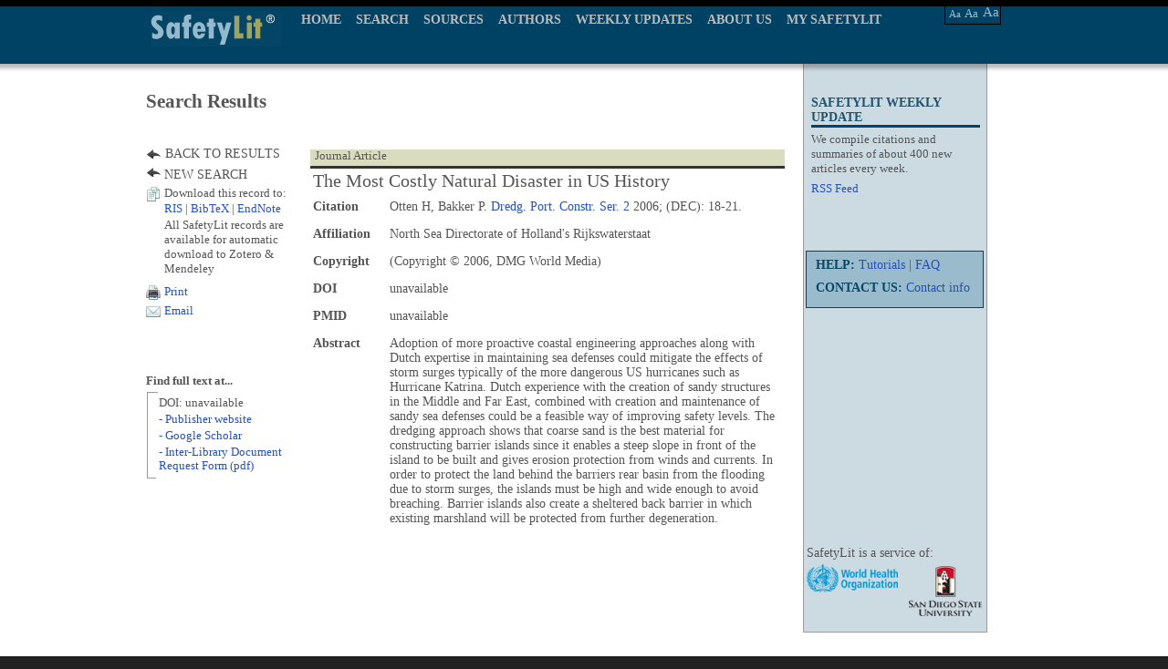

--- FILE ---
content_type: text/html; charset=UTF-8
request_url: https://www.safetylit.org/citations/index.php?fuseaction=citations.viewdetails&citationIds%5B%5D=citjournalarticle_69918_28
body_size: 5409
content:
<!DOCTYPE html PUBLIC "-//W3C//DTD XHTML 1.0 Transitional//EN" "http://www.w3.org/TR/xhtml1/DTD/xhtml1-transitional.dtd">
<html xmlns="http://www.w3.org/1999/xhtml">
	<head>
				<title>SafetyLit: The Most Costly Natural Disaster in US History</title>
				<script language="JavaScript1.2" type="text/javascript">
			<!--
			function selectAll(formName, checkboxName) {
				var field = document.getElementById(formName).elements[checkboxName];
				for( i = 0; i < field.length; i++) {
					field[i].checked = true;
				}
			}

			function deselectAll(formName, checkboxName) {
				var field = document.getElementById(formName).elements[checkboxName];
				for( i = 0; i < field.length; i++) {
					field[i].checked = false;
				}
			}
			function validation() {
				var from = document.CitationSearchForm.from.value;
				var to = document.CitationSearchForm.to.value;
				if(from > to) {
					alert("From year should be less than To year");
					return false;
				} else {
					return true;
				}
			}
			function gaTrack(){
				pageTracker._trackEvent('search','click','advanced');
			}
			-->
		</script>
		<meta http-equiv="Content-Type" content="text/html; charset=UTF-8" />
		<meta http-equiv="Content-Language" content="en-us" />
		<meta http-equiv="pragma" content="no-cache" />
		<meta name="robots" content="all" />
		<meta name="author" content="David Lawrence" />
		<meta name="Copyright" content="2000-2015, SafetyLit Foundation, Inc." />
		<meta name="keywords" content="injury prevention, accident prevention, Safety Literature, safety research, injury control, safety, ergonomics, human factors, falls, violence prevention, suicide prevention, poison control, poisoning prevention, pedestrian safety, injury research, home safety, occupational safety, bicycle safety, traffic safety, safety abstracts" />
		<meta name="description" content="SafetyLit is produced by the SafetyLit Foundation in cooperation with San Diego State University and the World Health Organization." />
		<meta http-equiv="pics-label" content="(pics-1.1 &quot;http://www.icra.org/ratingsv02.html&quot; l gen true for &quot;https://www.safetylit.org/&quot; r (cz 1 lz 1 nz 1 oz 1 vz 1) &quot;http://www.rsac.org/ratingsv01.html&quot; l gen true for &quot;https://www.safetylit.org/&quot; r (n 0 s 0 v 0 l 0))" />
		<link rel="meta" href="https://www.safetylit.org/labels.rdf" type="application/rdf+xml" title="ICRA labels" />
		<meta http-equiv="imagetoolbar" content="false" />
		<meta name="MSSmartTagsPreventParsing" content="true" />
		<!-- Journal Article Google Citation Meta Data Start -->
		<meta name="citation_journal_title" content="Dredging and port construction. Series 2">
		<meta name="citation_journal_abbrev" content="Dredg. Port. Constr. Ser. 2">
		<meta name="citation_publisher" content="DMG World Media">
		<meta name="citation_author" content="Otten, H">
		<meta name="citation_author" content="Bakker, P">
		<meta name="citation_title" content="The Most Costly Natural Disaster in US History">
		<meta name="citation_publication_date" content="2006">
		<meta name="citation_issue" content="DEC">
		<meta name="citation_firstpage" content="18">
		<meta name="citation_lastpage" content="21">
		<meta name="citation_abstract_html_url" content="http://www.safetylit.org/citations/index.php?fuseaction=citations.viewdetails&amp;citationIds%5B%5D=citjournalarticle_69918_28">
		<meta name="citation_issn" content="0264-4835">
		<!-- Journal Article Google Citation Meta Data End -->
		<script language="JavaScript" src="../js/searchhi.js" type="text/javascript"></script>
		<script language="JavaScript" src="../js/SearchHighlightPhrase.js" type="text/javascript"></script>
		<script language="JavaScript" src="../js/jquery.min.js" type="text/javascript"></script>
		<link rel="stylesheet" type="text/css" href="../css/safetylit_new.css"  />
		<link rel="icon" type="image/png"  href="https://www.safetylit.org/images/sl-favicon.png" />
		<link rel="unapi-server" type="application/xml" title="unAPI" href="http://www.safetylit.org/unapi/server.php"/>
		<!--[if IE 7]>
<link rel="stylesheet" type="text/css" href="../css/customie7.css"  />
<![endif]-->
	</head>
	<body>
		<div id="wrapper">
			<script type="text/javascript" src="../js/menu.js"></script>
<style>
	#menu #nav a.current {
		color: #FFFFFF;
	}
</style>
<!--[if IE 7]>
<link rel="stylesheet" type="text/css" href="../css/customie7.css"  />
<![endif]-->
<!--[if IE 8]>
<link rel="stylesheet" type="text/css" href="../css/customie8.css"  />
<![endif]-->
<div id="template-top-bg">
	<div id="template-top-bg-box">
		<div id="logo">
			<a href="../index.htm"><div class="header-logo" ></div></a>
		</div>
		<div id="menu">
			<ul id="nav">
				<li>
					<a href="../index.htm">HOME</a>
				</li>
				<li>
					<a href="/citations/index.php?fuseaction=citations.archivesearch" >SEARCH</a>
					<ul style="display: none;" id="bool_id">
						<div class="left-line"></div>
						<li>
							<a href="/citations/index.php?fuseaction=citations.archivesearch">BOOLEAN SEARCH</a>
						</li>
						<li>
							<a href="/thes/index.php" >THESAURUS</a>
						</li>
					</ul>
				</li>
				<li>
					<a href="/week/journals.php" >SOURCES</a>
					<!-- <ul style="display: none;" id="source_id">
						<div class="left-line"></div>
						<li>
							<a href="/week/journals.php">BY JOURNALS</a>
						</li>
						<li>
							<a href="/week/j-abbrev.php">BY ABBREVATION</a>
						</li>
					</ul> -->
				</li>
				<li>
					<a href="/citations/index.php?fuseaction=citations.authorbrowse" >AUTHORS</a>
				</li>
				<li>
					<a href="/archive.php" >WEEKLY UPDATES</a>
					<ul style="display: none;" id="weekly_id">
						<div class="left-line"></div>
						<li>
							<a href="/archive.php">UPDATE BULLETIN (PDF)</a>
						</li>
						<li>
							<a href="/citations">UPDATE BULLETIN (WEB)</a>
						</li>
					</ul>
				</li>
				<li>
					<a href="/about.htm" >ABOUT US</a>
				</li>
				<li>
					<a href="/citations/index.php?fuseaction=citations.customsearch" >MY SAFETYLIT</a>
				</li>
			</ul>
		</div>
		<div class="menu-right-fonts">
				<div class="font-main">
				<div class="right-fonts-a1" align="center">
					<a href="#" alt="Change type size" title="Change type size" class="decreaseFont">Aa</a>
				</div>
				<div class="right-fonts-a2" align="center">
					<a href="#" alt="Change type size" title="Change type size" class="resetFont">Aa</a>
				</div>
				<div class="right-fonts-a3" align="center">
					<a href="#" alt="Change type size" title="Change type size" class="increaseFont">Aa</a>
				</div>
			</div>
		</div>
	</div>
</div>
			<div id="content-abstract">
				<div id="content-plceholder-box">
				   
					<div id="container">
						<div id="inner">
						     <div class="abstract-col1">
	<div class="abstract-colum3">
		<div class="repeater"></div>
		<div class="top-right-nav">
			<h3>SAFETYLIT WEEKLY UPDATE</h3>
			<div>
				We compile citations and summaries of about 400 new articles every week.
			</div>
			 <a href="/rss-feeds.php">RSS Feed</a> <br /><br />
			
			<!-- 
			<div align="center"><strong>Keep SafetyLit Alive</strong><br /><p><a href="https://donatenow.networkforgood.org/SafetyLit?code=SafetyLit0" target="donate"><strong><font size="+2" color="blue">Click to Donate Now</font></strong></a><br /><font size="-3">Your donation is safe and secure through the services of "Network for Good" a fund-raising platform for charities.<br />
			<br /></font></p></div>
			-->
		</div>
		<div id="top2-right-nav">
			<div class="main-border">
				<div>
					<strong>HELP: </strong><a href="/tutorials.htm"> Tutorials</a> | <a href="/faq.html">FAQ</a>
				</div>
				<div>
					<strong>CONTACT US: </strong><a href="/contact.htm">Contact info</a>	</div>		
			</div>
			<div style="border:#900 solid 1px; height:400px; width:200px;"></div>
		</div>

		<div id="boolean-footer-logos">
                  <div id="logo_2"></div>

                  <div class="logo_1">
                    <span>SafetyLit is a service of:</span>
                  </div>
                </div>
		<div class="top2-right-nav2"></div>
	</div>
</div>
							<div class="abstract-about-col2">
								<div class="top-middle-text">
								    <script>
$(document).ready(function(){
	$("a.jQueryBookmark").click(function(e){
		
		e.preventDefault(); // this will prevent the anchor tag from going the user off to the link
		var bookmarkUrl = this.href;
		var bookmarkTitle = this.title;
	 
		if (window.sidebar) { // For Mozilla Firefox Bookmark
			window.sidebar.addPanel(bookmarkTitle, bookmarkUrl,"");
		} else if( window.external || document.all) { // For IE Favorite
			window.external.AddFavorite( bookmarkUrl, bookmarkTitle);
		} else if(window.opera) { // For Opera Browsers
			$("a.jQueryBookmark").attr("href",bookmarkUrl);
			$("a.jQueryBookmark").attr("title",bookmarkTitle);
			$("a.jQueryBookmark").attr("rel","sidebar");
		} else { // for other browsers which does not support
			 alert('Your browser does not support this bookmark action');
			 return false;
		}
	});
});

function export_all(ch) {
	document.forms['conversion_all']['export'].value = ch;
	document.conversion_all.submit();
}
</script>
<script language="JavaScript">	</script>
<div class="abstract-nav">
	<h2>Search Results</h2>
	</div>
<div class="abstract-col2">
	<div class="top-middle-header">		 	
		<span class="top-middle-left">Journal Article</span>
			</div>
	<div class="top-middle-text">
		<table border="0">
			<tr>
				<td colspan="5%"><label>The Most Costly Natural Disaster in US History</label> </td>
			</tr>
						<tr>
				<td width="80">
				<p>
					<strong>Citation</strong>
				</p></td>
				<td>
				<p>
					Otten H, Bakker P. <a href='https://www.safetylit.org/week/journalpage.php?jid=7305' target='_blank' >Dredg. Port. Constr. Ser. 2</a> 2006; (DEC): 18-21.				</p></td>
			</tr>
			
									<tr>
				<td>
				<p>
					<strong>Affiliation</strong>
				</p></td>
				<td>
				<p>
					North Sea Directorate of Holland's Rijkswaterstaat				</p></td>
			</tr>
			
			
												<tr>
				<td>
				<p>
					<strong>Copyright</strong>
				</p></td>
				<td>
				<p>
					(Copyright &copy; 2006, DMG World Media)				</p></td>
			</tr>
									<tr>
				<td>
				<p>
					<strong>DOI</strong>
				</p></td>
				<td>
				<p>
				    unavailable
				</p></td>
			</tr>
						            <tr>
                <td><p><strong>PMID</strong></p></td>
                <td><p> unavailable </p></td>
            </tr>  
            									<!--<tr>
			<td><p><strong>Language</strong></p></td>
			<td><p>English</p></td>
			</tr>-->
						
			<tr>
				<td>
				<p>
					<strong>Abstract</strong>
				</p></td>
				<td style="height:200px;">
				<p>
					Adoption of more proactive coastal engineering approaches along with Dutch expertise in maintaining sea defenses could mitigate the effects of storm surges typically of the more dangerous US hurricanes such as Hurricane Katrina. Dutch experience with the creation of sandy structures in the Middle and Far East, combined with creation and maintenance of sandy sea defenses could be a feasible way of improving safety levels. The dredging approach shows that coarse sand is the best material for constructing barrier islands since it enables a steep slope in front of the island to be built and gives erosion protection from winds and currents. In order to protect the land behind the barriers rear basin from the flooding due to storm surges, the islands must be high and wide enough to avoid breaching. Barrier islands also create a sheltered back barrier in which existing marshland will be protected from further degeneration.<p />				</p></td>
			</tr>
			
						
						
						
			<tr>
			    <td class="content-height-ten"></td>
			</tr>
					</table>
	</div>
</div>
<div class="abstract-col3" >
	<div class="back-to-result">
		<label><a href="index.php?">BACK TO RESULTS</a></label>
	</div>
	<div class="top-left-nav">
		<span class="newsearch"><a href="https://www.safetylit.org/citations/index.php?fuseaction=citations.archivesearch" style="text-decoration:none; color:#565555;font-size:14px;">NEW SEARCH</a></span><!-- br/><span class="share"><a class="addthis_button" href="http://www.addthis.com/bookmark.php?v=250&amp;username=safetylit">Share</a><script type="text/javascript" src="http://s7.addthis.com/js/250/addthis_widget.js#username=safetylit"></script></span --><br/><span class="download"><label>Download this record to:</label></span><br/><span class="downloads"><label><a href="../unapi/conversion.php?export=ris&id=ct*citjournalarticle_69918_28">RIS</a> | <a href="../unapi/conversion.php?export=bib&id=ct*citjournalarticle_69918_28">BibTeX</a> | <a href="../unapi/conversion.php?export=end&id=ct*citjournalarticle_69918_28">EndNote</a></label></span><br/><div style="margin:7px 0 0 20px;font-size:13px;">All SafetyLit records are available for automatic download to Zotero & Mendeley</div> <span class='print'><a href='#' onclick="window.open('print_article.php?article_id=citjournalarticle_69918_28','print_article','toolbar=no,location=no,directories=no,status=no,menubar=no,scrollbars=yes,resizable=no,width=600,height=500');">Print</a></span> <br/><span class='email'> <a href='#' onclick="window.open('email_article.php?article_id=citjournalarticle_69918_28','email_article','toolbar=no,location=no,directories=no,status=no,menubar=no,scrollbars=yes,resizable=no,width=600,height=500');">Email</a></span><br/><!--<span class='bookmark'><a href='#' class='jQueryBookmark'>Bookmark</a></span><br/><span style='display: block; background:url(../images/pdf.png) no-repeat;'><a href='ild_request_form.php?article_id=citjournalarticle_69918_28' style='margin-left: 20px; display: block;'>Inter-Library Document Request Form (pdf)</a></span>--> <br/><abbr class="unapi-id" title="ct*citjournalarticle_69918_28"> <script type="text/javascript" src="../unapi/conversion.php?export=coins&id=ct*citjournalarticle_69918_28"></script>	</div>
	<div class="top2-left-nav">
		<ul>
			<strong>Find full text at...</strong>
			<div class="top2-left-line"></div>
			<li style='padding-top:3px;'></li>					<li>DOI: unavailable</li>
					<li><a href="http://www.dmgworldmedia.com/" target="_blank">- Publisher website</a></li>
					<li></li>
					<li><a href='http://scholar.google.com/scholar_lookup?title=The%20Most%20Costly%20Natural%20Disaster%20in%20US%20History&author=H%20Otten&author=P%20Bakker&publication_year=2006&journal=Dredging%20and%20port%20construction.%20Series%202&issue=DEC&pages=18-21' target='_blank'>- Google Scholar</a></li><li><a href='ild_request_form.php?article_id=citjournalarticle_69918_28'>- Inter-Library Document Request Form (pdf)</a></span>		</ul>
	</div>
</div></td>
									<br />
									<br />
									<br/>
								</div>
							</div>
													</div>
					</div>
				</div>
			</div>
			<div id="template-footer-bg">
	<div class="template-footer-bg-box" >
		<div class="template-footer-menu-left">
			<a href="/attributions.htm">Attributions</a> | <a href="/sitemap.html">Sitemap</a> | <a href="/terms.htm">Terms &amp; Conditions</a> | <a href="/copyright.htm">Copyright</a> | <a href="/privacy.htm">Privacy</a>
		</div>
		<div class="template-footer-text-right">
			<label>Injury Prevention Literature Update &amp; Archive Database
				<br/>
				Preventing Injuries by Providing Information</label>
		</div>
		<div id="template-border-footer-Left"></div>
		<div id="template-border-footer-Right"></div>
	</div>
</div>
<!-- google analytics code-->
<script type="text/javascript">
var gaJsHost = (("https:" == document.location.protocol) ? "https://ssl." : "http://www.");
document.write(unescape("%3Cscript src='" + gaJsHost + "google-analytics.com/ga.js' type='text/javascript'%3E%3C/script%3E"));
</script>
<script type="text/javascript">
var gaPageToTrack;
var pageTracker = _gat._getTracker("UA-5324509-1");
if (gaPageToTrack) {
    pageTracker._trackPageview(gaPageToTrack);
} else {
    pageTracker._trackPageview();
}
</script>		</div>
	</body>
</html>

--- FILE ---
content_type: text/html; charset=UTF-8
request_url: https://www.safetylit.org/unapi/conversion.php?export=coins&id=ct*citjournalarticle_69918_28
body_size: 367
content:

document.write('<span class="Z3988" title="url_ver=Z39.88-2004&amp;ctx_ver=Z39.88-2004&amp;rft_val_fmt=info%3Aofi%2Ffmt%3Akev%3Amtx%3Ajournal&amp;rfr_id=info%3Asid%2Fwww.safetylit.org%3Agenerator&amp;rft.language=&amp;rft.genre=article&amp;rft.atitle=The%20Most%20Costly%20Natural%20Disaster%20in%20US%20History&amp;rft.title=Dredging%20and%20port%20construction.%20Series%202&amp;rft.stitle=Dredg.%20Port.%20Constr.%20Ser.%202&amp;rft.issn=0264-4835&amp;rft.date=2006&amp;rft.volume=&amp;rft.issue=DEC&amp;rft.pages=18-21&amp;rft.au=Otten%20H&amp;rft.au=Bakker%20P&amp;rft_id=info%3Adoi%2F"></span>');

--- FILE ---
content_type: application/javascript
request_url: https://www.safetylit.org/js/SearchHighlightPhrase.js
body_size: 677
content:
function doHighlight(bodyText, searchTerm) 
{
	highlightStartTag = "<span class='hilite'>";
	highlightEndTag = "</span>";

	var newText = "";
	var i = -1;
	var lcSearchTerm = searchTerm.toLowerCase();
	var lcBodyText = bodyText.toLowerCase();
  
	while (bodyText.length > 0) {
		i = lcBodyText.indexOf(lcSearchTerm, i+1);
		if (i < 0) {
			newText += bodyText;
			bodyText = "";
		} else {
			if (bodyText.lastIndexOf(">", i) >= bodyText.lastIndexOf("<", i)) {
				if (lcBodyText.lastIndexOf("/script>", i) >= lcBodyText.lastIndexOf("<script", i)) {
					newText += bodyText.substring(0, i) + highlightStartTag + bodyText.substr(i, searchTerm.length) + highlightEndTag;
					bodyText = bodyText.substr(i + searchTerm.length);
					lcBodyText = bodyText.toLowerCase();
					i = -1;
				}
			}
		}
	}

	return newText;
}

function highlightSearchTerms(searchText)
{
	treatAsPhrase = true;
	
	if (treatAsPhrase) {
		searchArray = [searchText];
	} else {
		searchArray = searchText.split(" ");
	}

	if (!document.body || typeof(document.body.innerHTML) == "undefined") {
		warnOnFailure = false;
  			if (warnOnFailure) {
    				alert("Sorry, for some reason the text of this page is unavailable. Searching will not work.");
  			}
  			return false;
			}

			var bodyText = document.body.innerHTML;
	for (var i = 0; i < searchArray.length; i++) {
		bodyText = doHighlight(bodyText, searchArray[i]);
	}

	document.body.innerHTML = bodyText;
	return true;
}

function highlightColor(ch)
{
	if(ch)
	{
		$('.hilite').css('background-color','yellow');
	}
	else
	{
		$('.hilite').css('background-color','white');
	}
}